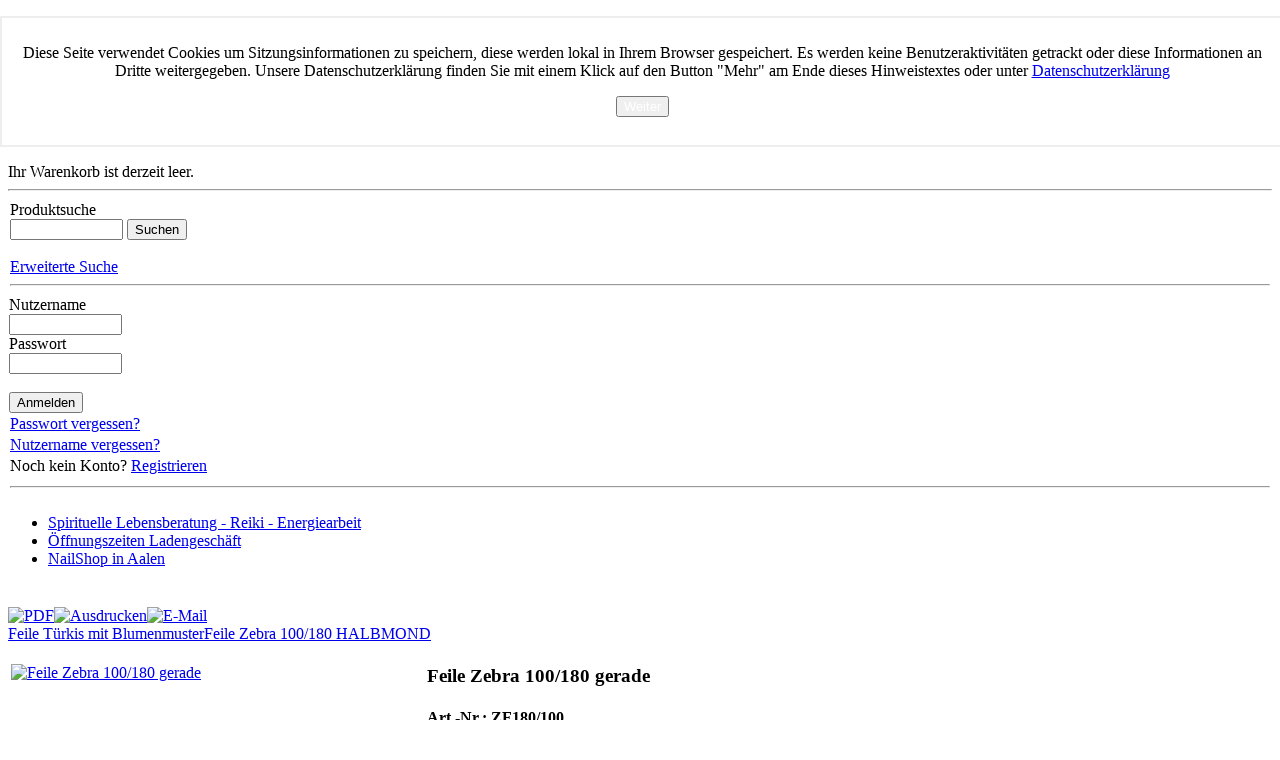

--- FILE ---
content_type: text/html; charset=utf-8
request_url: https://www.cute-nails.de/index.php?page=shop.product_details&flypage=shop.flypage&product_id=813&category_id=12&option=com_virtuemart&Itemid=11
body_size: 7512
content:
<!DOCTYPE html>
<html dir="ltr" lang="de-de">
<head>
      <meta http-equiv="content-type" content="text/html; charset=utf-8" />
  <meta name="keywords" content="Cute Nails, nails, tips, gel, uv, uv-gel, buffer, sticker, Glitter, Gel, Feilen, nail, nail-art, pigments, jars, files, Pigmente, Stamping, Konad, Schulung, nailshop" />
  <meta name="rights" content="Cute Nails - Claudia Hader" />
  <meta name="generator" content="Joomla! - Open Source Content Management" />
  <title>Feile Zebra 100/180 gerade</title>
  <link href="/favicon.ico" rel="shortcut icon" type="image/vnd.microsoft.icon" />
  <link rel="stylesheet" href="https://www.cute-nails.de/plugins/system/fmalertcookies/assets/css/bootstrap.min.css" type="text/css" />
  <link rel="stylesheet" href="https://www.cute-nails.de/plugins/system/fmalertcookies/assets/css/custom.css" type="text/css" />
  <script src="/media/system/js/mootools-core.js" type="text/javascript"></script>
  <script src="/media/system/js/core.js" type="text/javascript"></script>
  <script src="/media/system/js/mootools-more.js" type="text/javascript"></script>
  <script src="https://www.cute-nails.de/components/com_virtuemart/fetchscript.php?gzip=0&amp;subdir[0]=/themes/default&amp;file[0]=theme.js&amp;subdir[1]=/js&amp;file[1]=sleight.js&amp;subdir[2]=/js/mootools&amp;file[2]=MUX.Dialog.js&amp;subdir[3]=/js/slimbox-1.71a/js&amp;file[3]=slimbox.js" type="text/javascript"></script>
  <script type="text/javascript">var cart_title = "Warenkorb";var ok_lbl="Weiter";var cancel_lbl="Abbrechen";var notice_lbl="Mitteilung";var vm_live_site="https://www.cute-nails.de";</script>
  <script type="text/javascript">var slimboxurl = 'https://www.cute-nails.de/components/com_virtuemart/js/slimbox-1.71a/';</script>
  <link href="https://www.cute-nails.de/components/com_virtuemart/fetchscript.php?gzip=0&amp;subdir[0]=/themes/default&amp;file[0]=theme.css&amp;subdir[1]=/js/mootools&amp;file[1]=MUX.Dialog.css&amp;subdir[2]=/js/slimbox-1.71a/css&amp;file[2]=slimbox.css" type="text/css" rel="stylesheet" />

    <link rel="stylesheet" href="/templates/system/css/system.css" />
    <link rel="stylesheet" href="/templates/system/css/general.css" />
    
    <meta name="viewport" content="initial-scale = 1.0, maximum-scale = 1.0, user-scalable = no, width = device-width">

    <!--[if lt IE 9]><script src="http://html5shiv.googlecode.com/svn/trunk/html5.js"></script><![endif]-->
    <link rel="stylesheet" href="/templates/cutenails_j25/css/template.css" media="screen">
    <!--[if lte IE 7]><link rel="stylesheet" href="/templates/cutenails_j25/css/template.ie7.css" media="screen" /><![endif]-->
    <link rel="stylesheet" href="/templates/cutenails_j25/css/template.responsive.css" media="all">


    <script>if ('undefined' != typeof jQuery) document._artxJQueryBackup = jQuery;</script>
    <script src="/templates/cutenails_j25/jquery.js"></script>
    <script>jQuery.noConflict();</script>

    <script src="/templates/cutenails_j25/script.js"></script>
    <script>if (document._artxJQueryBackup) jQuery = document._artxJQueryBackup;</script>
    <script src="/templates/cutenails_j25/script.responsive.js"></script>
</head>
<body><!--googleoff: all--><div class="cadre_alert_cookies" id="cadre_alert_cookies" style="opacity:1;text-align:center;position:fixed;z-index:10000;left: 0;right: 0; margin:0px;"><div class="cadre_inner_alert_cookies" style="display: inline-block;width: 100%;margin:auto;max-width:100%;background-color: #FFFFFF;border: 2px solid #eee;"><div class="cadre_inner_texte_alert_cookies" style="display: inline-block;padding:10px;color: #0"><div class="cadre_texte "><p>Diese Seite verwendet Cookies um Sitzungsinformationen zu speichern, diese werden lokal in Ihrem Browser gespeichert. Es werden keine Benutzeraktivitäten getrackt oder diese Informationen an Dritte weitergegeben. Unsere Datenschutzerklärung finden Sie mit einem Klick auf den Button "Mehr" am Ende dieses Hinweistextes oder unter <a href="index.php?option=com_content&view=article&id=42&Itemid=64">Datenschutzerklärung</a></p></div><div class="cadre_bouton "><div class=" col-md-6 col-sm-6 btn_close" style="margin:0;text-align:center"><button onclick="CloseCadreAlertCookie();" style="color:#FFFFFF" class="btn btn-warning  popup-modal-dismiss">Weiter</button></div><div class=" col-md-6 col-sm-6 btn_readmore" style="margin:0;text-align:center"><a style="color:#FFFFFF" class="btn btn-success  read_more" href="/index.php?option=com_content&amp;view=article&amp;id=42&amp;Itemid=64">Mehr</a></div></div></div></div></div><!--googleon: all--><script type="text/javascript">/*<![CDATA[*/var name = "fmalertcookies" + "=";var ca = document.cookie.split(";");var acceptCookie = false;for(var i=0; i<ca.length; i++) {var c = ca[i];while (c.charAt(0)==" ") c = c.substring(1);if (c.indexOf(name) == 0){ acceptCookie = true; document.getElementById("cadre_alert_cookies").style.display="none";}}if(!acceptCookie) { ;for(var i=0; i<ca.length; i++) {var c1 = ca[i];document.cookie= c1+'; expires=Thu, 01 Jan 1970 00:00:00 GMT; path=/';}}var d = new Date();d.setTime(d.getTime() + (30*(24*60*60*1000)));var expires_cookie = "expires="+d.toUTCString();function CloseCadreAlertCookie(){document.getElementById('cadre_alert_cookies').style.display='none'; document.cookie='fmalertcookies=true; '+expires_cookie+'; path=/';}/*]]>*/</script>

<div id="art-main">
    <div class="art-sheet clearfix">
<nav class="art-nav clearfix">
    
<ul class="art-hmenu"><li class="item-11 current active"><a class=" active" href="/index.php?option=com_content&amp;view=featured&amp;Itemid=11">Home</a></li><li class="item-64"><a href="/index.php?option=com_content&amp;view=article&amp;id=42&amp;Itemid=64">Datenschutz</a></li><li class="item-45"><a href="/index.php?option=com_content&amp;view=article&amp;id=14&amp;Itemid=45">AGB Waren &amp; Dienstleistungen</a></li><li class="item-44"><a href="/index.php?option=com_content&amp;view=article&amp;id=13&amp;Itemid=44">Impressum</a></li><li class="item-279"><a href="/index.php?option=com_content&amp;view=article&amp;id=48&amp;Itemid=279">Widerrufsbelehrung</a></li><li class="item-62"><a href="/index.php?option=com_content&amp;view=article&amp;id=25&amp;Itemid=62">Versand &amp; Zahlung</a></li><li class="item-28"><a href="/index.php?option=com_contact&amp;view=contact&amp;id=1&amp;Itemid=28">Kontakt</a></li></ul> 
    </nav>
<header class="art-header clearfix">

    <div class="art-shapes">
<h1 class="art-headline" data-left="1.53%">
    <a href="/"></a>
</h1>


            </div>

                
                    
</header>
<div class="art-layout-wrapper clearfix">
                <div class="art-content-layout">
                    <div class="art-content-layout-row">
                        <div class="art-layout-cell art-sidebar1 clearfix">
<div class="art-block clearfix"><div class="art-blockcontent"><div class="vmCartModule">    
    <div style="margin: 0 auto;">
            <!--<a href="http://virtuemart.net/" target="_blank">
        <img src="https://www.cute-nails.de/components/com_virtuemart/shop_image/ps_image/menu_logo.gif" alt="VirtueMart" width="80" border="0" /></a>
        <br />-->
    Ihr Warenkorb ist derzeit leer.    </div>
    <hr style="clear: both;" />
<div style="float: left;" >
</div>
<div style="float: right;">
</div>
</div></div></div><div class="art-block clearfix"><div class="art-blockcontent"><table cellpadding="1" cellspacing="1" border="0" width="100%">
  
  <!--BEGIN Search Box --> 
  <tr> 
    <td colspan="2">
	  <!--<hr />-->
      <label for="shop_search_field">Produktsuche</label>
      <form action="https://www.cute-nails.de/index.php" method="get">
        <input id="shop_search_field" title="Suchen" class="inputbox" type="text" size="12" name="keyword" />
        <input class="button art-button" type="submit" name="Search" value="Suchen" />
		<input type="hidden" name="Itemid" value="11" />
		<input type="hidden" name="option" value="com_virtuemart" />
		<input type="hidden" name="page" value="shop.browse" />
	  </form>
        <br />
        <a href="index.php?option=com_virtuemart&amp;page=shop.search&amp;Itemid=11">
            Erweiterte Suche        </a>        <hr />
    </td>
  </tr>
  <!-- End Search Box --> 
 	  
		<tr>
		  <td colspan="2" align="left" valign="top" style="margin: 0px; padding: 0px;">
			<form action="https://www.cute-nails.de/index.php?option=com_users&amp;task=user.login" method="post" name="login" id="login">
			<label for="username_vm_login">Nutzername</label><br/>
			<input class="inputbox" type="text" id="username_vm_login" size="12" name="username" />
		  <br/>
			<label for="password_vm_login">Passwort</label><br/>
			<input type="password" class="inputbox" id="password_vm_login" size="12" name="password" />
						<br />
			<input type="hidden" name="remember" value="yes" />
						<input type="hidden" value="login" name="op2" />
			<input type="hidden" value="L2luZGV4LnBocD9wYWdlPXNob3AucHJvZHVjdF9kZXRhaWxzJmZseXBhZ2U9c2hvcC5mbHlwYWdlJnByb2R1Y3RfaWQ9ODEzJmNhdGVnb3J5X2lkPTEyJm9wdGlvbj1jb21fdmlydHVlbWFydCZJdGVtaWQ9MTE=" name="return" />
		  	<br/>
			<input type="submit" value="Anmelden" class="button art-button" name="Login" />
			<input type="hidden" name="37f6e4b86422ec2d605ff27cda37af0c" value="1" />			</form>
		  </td>
		</tr>
		<tr>
		  <td colspan="2">
			<a href="/index.php?option=com_users&amp;view=reset">
			Passwort vergessen?			</a>
		  </td>
		</tr>
				<tr>
		  <td colspan="2">
			<a href="/index.php?option=com_users&amp;view=remind">Nutzername vergessen?</a>
		  </td>
		</tr>
							<tr>
			  <td colspan="2">
				Noch kein Konto?				<a href="index.php?option=com_virtuemart&amp;page=shop.registration&amp;Itemid=11">
				Registrieren				</a>
			  </td>
			</tr>
						<tr>
			  <td colspan="2">
				<hr />
			  </td>
			</tr>
   
</table>
<script type="text/javascript">
var ctThemeXPBase = "https://www.cute-nails.de/modules/mod_virtuemart/ThemeCuteNails/";
</script>
<script src="https://www.cute-nails.de/modules/mod_virtuemart/JSCookTree.js" type="text/javascript"></script>
<link type="text/css" href="https://www.cute-nails.de/modules/mod_virtuemart/ThemeCuteNails/theme.css" rel="stylesheet" media="screen, projection" />
<script src="https://www.cute-nails.de/modules/mod_virtuemart/ThemeCuteNails/theme.js" type="text/javascript"></script>
<div align="left" class="mainlevel" id="div_JSCook_tree_696ed4ca1de50"></div>
<script type="text/javascript">
//<!--
function JSCook_tree_696ed4ca1de50_addEvent( obj, type, fn )
{
   if (obj.addEventListener) {
      obj.addEventListener( type, fn, false );
   } else if (obj.attachEvent) {
      obj["e"+type+fn] = fn;
      obj[type+fn] = function() { obj["e"+type+fn]( window.event ); }
      obj.attachEvent( "on"+type, obj[type+fn] );
   }
}

function JSCook_tree_696ed4ca1de50_removeEvent( obj, type, fn )
{
   if (obj.removeEventListener) {
      obj.removeEventListener( type, fn, false );
   } else if (obj.detachEvent) {
      obj.detachEvent( "on"+type, obj[type+fn] );
      obj[type+fn] = null;
      obj["e"+type+fn] = null;
   }
}

var JSCook_tree_696ed4ca1de50 = 
[
,
[null,'P R E I S S T U R Z','index.php?option=com_virtuemart&page=shop.browse&category_id=42&Itemid=11&TreeId=0','_self','P R E I S S T U R Z'
 ],
[null,'*** Neuheiten ***','index.php?option=com_virtuemart&page=shop.browse&category_id=16&Itemid=11&TreeId=1','_self','*** Neuheiten ***'
 ],
[null,'Kartenlegungen Lebensberatung','index.php?option=com_virtuemart&page=shop.browse&category_id=101&Itemid=11&TreeId=2','_self','Kartenlegungen Lebensberatung'
 ],
[null,'Spirituelle Lebensberatung','index.php?option=com_virtuemart&page=shop.browse&category_id=94&Itemid=11&TreeId=3','_self','Spirituelle Lebensberatung'
 ],
[null,'** ORAKEL KARTEN & BÜCHER **','index.php?option=com_virtuemart&page=shop.browse&category_id=105&Itemid=11&TreeId=4','_self','** ORAKEL KARTEN & BÜCHER **'
 ],
[null,'*** Heilsteine ***','index.php?option=com_virtuemart&page=shop.browse&category_id=107&Itemid=11&TreeId=5','_self','*** Heilsteine ***'
 ],
[null,'Seminare / Kartenlegen und Pendel','index.php?option=com_virtuemart&page=shop.browse&category_id=95&Itemid=11&TreeId=6','_self','Seminare / Kartenlegen und Pendel'
 ],
[null,'* ENERGIE SCHMUCK & STEINE *','index.php?option=com_virtuemart&page=shop.browse&category_id=104&Itemid=11&TreeId=7','_self','* ENERGIE SCHMUCK & STEINE *'
 ],
[null,'Legeschablonen / Energy Boards','index.php?option=com_virtuemart&page=shop.browse&category_id=106&Itemid=11&TreeId=8','_self','Legeschablonen / Energy Boards'
 ],
[null,'* MAGIC ENERGY PRODUKTE *','index.php?option=com_virtuemart&page=shop.browse&category_id=102&Itemid=11&TreeId=9','_self','* MAGIC ENERGY PRODUKTE *'
 ],
[null,'Kerzen & Kerzenhalter','index.php?option=com_virtuemart&page=shop.browse&category_id=100&Itemid=11&TreeId=10','_self','Kerzen & Kerzenhalter'
 ],
[null,'** Lavendel Produkte **','index.php?option=com_virtuemart&page=shop.browse&category_id=103&Itemid=11&TreeId=11','_self','** Lavendel Produkte **'
 ],
[null,'Räucherwerk - Räucherstäbchen','index.php?option=com_virtuemart&page=shop.browse&category_id=97&Itemid=11&TreeId=12','_self','Räucherwerk - Räucherstäbchen'
 ],
[null,'Wandschmuck - Katha´s','index.php?option=com_virtuemart&page=shop.browse&category_id=98&Itemid=11&TreeId=13','_self','Wandschmuck - Katha´s'
 ],
[null,'Esoterik, Räucherwerk, Kerzen','index.php?option=com_virtuemart&page=shop.browse&category_id=90&Itemid=11&TreeId=14','_self','Esoterik, Räucherwerk, Kerzen'
 ,
[null,'Qi Gong Kugeln','index.php?option=com_virtuemart&page=shop.browse&category_id=99&Itemid=11&TreeId=15','_self','Qi Gong Kugeln'
 ]],
[null,'Geschenkartikel','index.php?option=com_virtuemart&page=shop.browse&category_id=81&Itemid=11&TreeId=16','_self','Geschenkartikel'
 ],
[null,'SWAROVSKI ELEMENTS','index.php?option=com_virtuemart&page=shop.browse&category_id=82&Itemid=11&TreeId=17','_self','SWAROVSKI ELEMENTS'
 ],
[null,'Händler / Großeinkäufer','index.php?option=com_virtuemart&page=shop.browse&category_id=46&Itemid=11&TreeId=18','_self','Händler / Großeinkäufer'
 ],
[null,'UV-Gele','index.php?option=com_virtuemart&page=shop.browse&category_id=14&Itemid=11&TreeId=19','_self','UV-Gele'
 ,
[null,'Haftgel','index.php?option=com_virtuemart&page=shop.browse&category_id=49&Itemid=11&TreeId=20','_self','Haftgel'
 ],
[null,'1-Phasen-Gel','index.php?option=com_virtuemart&page=shop.browse&category_id=50&Itemid=11&TreeId=21','_self','1-Phasen-Gel'
 ],
[null,'Make up Camouflage Gel','index.php?option=com_virtuemart&page=shop.browse&category_id=52&Itemid=11&TreeId=22','_self','Make up Camouflage Gel'
 ],
[null,'Aufbaugele','index.php?option=com_virtuemart&page=shop.browse&category_id=35&Itemid=11&TreeId=23','_self','Aufbaugele'
 ],
[null,'French-Gele','index.php?option=com_virtuemart&page=shop.browse&category_id=51&Itemid=11&TreeId=24','_self','French-Gele'
 ],
[null,'Versiegelungsgele','index.php?option=com_virtuemart&page=shop.browse&category_id=36&Itemid=11&TreeId=25','_self','Versiegelungsgele'
 ],
[null,'UV-Gel-Sets','index.php?option=com_virtuemart&page=shop.browse&category_id=37&Itemid=11&TreeId=26','_self','UV-Gel-Sets'
 ]],
[null,'Glitterstäube & Farbpigmente','index.php?option=com_virtuemart&page=shop.browse&category_id=10&Itemid=11&TreeId=27','_self','Glitterstäube & Farbpigmente'
 ,
[null,'Glitterstäube','index.php?option=com_virtuemart&page=shop.browse&category_id=34&Itemid=11&TreeId=28','_self','Glitterstäube'
 ]],
[null,'Stamping & Sponge','index.php?option=com_virtuemart&page=shop.browse&category_id=25&Itemid=11&TreeId=29','_self','Stamping & Sponge'
 ,
[null,'Stamping Lacke','index.php?option=com_virtuemart&page=shop.browse&category_id=27&Itemid=11&TreeId=30','_self','Stamping Lacke'
 ],
[null,'Stamping Schablonen KONAD','index.php?option=com_virtuemart&page=shop.browse&category_id=83&Itemid=11&TreeId=31','_self','Stamping Schablonen KONAD'
 ],
[null,'Stamping Zubehör','index.php?option=com_virtuemart&page=shop.browse&category_id=29&Itemid=11&TreeId=32','_self','Stamping Zubehör'
 ],
[null,'Stamping Schablonen A-Serie','index.php?option=com_virtuemart&page=shop.browse&category_id=86&Itemid=11&TreeId=33','_self','Stamping Schablonen A-Serie'
 ]],
[null,'Pinsel','index.php?option=com_virtuemart&page=shop.browse&category_id=47&Itemid=11&TreeId=34','_self','Pinsel'
 ],
[null,'Feilen & Buffer','index.php?option=com_virtuemart&page=shop.browse&category_id=12&Itemid=11&TreeId=35','_self','Feilen & Buffer'
 ],
[null,'Straßsteine','index.php?option=com_virtuemart&page=shop.browse&category_id=24&Itemid=11&TreeId=36','_self','Straßsteine'
 ],
[null,'Nail Art & Glitzer','index.php?option=com_virtuemart&page=shop.browse&category_id=2&Itemid=11&TreeId=37','_self','Nail Art & Glitzer'
 ,
[null,'Pailletten','index.php?option=com_virtuemart&page=shop.browse&category_id=93&Itemid=11&TreeId=38','_self','Pailletten'
 ],
[null,'Confetti Flitter','index.php?option=com_virtuemart&page=shop.browse&category_id=77&Itemid=11&TreeId=39','_self','Confetti Flitter'
 ],
[null,'Muschelsplitter Shells','index.php?option=com_virtuemart&page=shop.browse&category_id=78&Itemid=11&TreeId=40','_self','Muschelsplitter Shells'
 ],
[null,'Trockenblumen','index.php?option=com_virtuemart&page=shop.browse&category_id=80&Itemid=11&TreeId=41','_self','Trockenblumen'
 ],
[null,'Fimo','index.php?option=com_virtuemart&page=shop.browse&category_id=79&Itemid=11&TreeId=42','_self','Fimo'
 ],
[null,'Einlegemotive','index.php?option=com_virtuemart&page=shop.browse&category_id=76&Itemid=11&TreeId=43','_self','Einlegemotive'
 ]],
[null,'Nail Art Räder','index.php?option=com_virtuemart&page=shop.browse&category_id=44&Itemid=11&TreeId=44','_self','Nail Art Räder'
 ],
[null,'Sticker & Tattoos','index.php?option=com_virtuemart&page=shop.browse&category_id=4&Itemid=11&TreeId=45','_self','Sticker & Tattoos'
 ],
[null,'Gefäße und Behälter leer','index.php?option=com_virtuemart&page=shop.browse&category_id=20&Itemid=11&TreeId=46','_self','Gefäße und Behälter leer'
 ],
[null,'Werkzeug und Zubehör','index.php?option=com_virtuemart&page=shop.browse&category_id=18&Itemid=11&TreeId=47','_self','Werkzeug und Zubehör'
 ,
[null,'Pferdefüßchen und Pro Pusher','index.php?option=com_virtuemart&page=shop.browse&category_id=55&Itemid=11&TreeId=48','_self','Pferdefüßchen und Pro Pusher'
 ],
[null,'Bürsten und Pinsel','index.php?option=com_virtuemart&page=shop.browse&category_id=57&Itemid=11&TreeId=49','_self','Bürsten und Pinsel'
 ],
[null,'Feilschutz','index.php?option=com_virtuemart&page=shop.browse&category_id=59&Itemid=11&TreeId=50','_self','Feilschutz'
 ],
[null,'Displays und Räder','index.php?option=com_virtuemart&page=shop.browse&category_id=60&Itemid=11&TreeId=51','_self','Displays und Räder'
 ],
[null,'Dottis - Spot Swirl - Marmorierwerkzeug','index.php?option=com_virtuemart&page=shop.browse&category_id=61&Itemid=11&TreeId=52','_self','Dottis - Spot Swirl - Marmorierwerkzeug'
 ]],
[null,'Weihnachtsmarkt','index.php?option=com_virtuemart&page=shop.browse&category_id=15&Itemid=11&TreeId=53','_self','Weihnachtsmarkt'
 ]];
var treeindex = ctDraw ('div_JSCook_tree_696ed4ca1de50', JSCook_tree_696ed4ca1de50, theme, 'ThemeCuteNails', 0, 0);
//-->
</script>
<input type="hidden" id="TreeId" name="TreeId" value="0" />
<script language="JavaScript" type="text/javascript">ctExposeTreeIndex( treeindex, parseInt(ctGetObject('TreeId').value));</script>
<noscript>
          <a title="P R E I S S T U R Z" style="display:block;" class="mainlevel" href="index.php?page=shop.browse&amp;category_id=42&amp;option=com_virtuemart&amp;Itemid=11" >P R E I S S T U R Z</a>
          <a title="*** Neuheiten ***" style="display:block;" class="mainlevel" href="index.php?page=shop.browse&amp;category_id=16&amp;option=com_virtuemart&amp;Itemid=11" >*** Neuheiten ***</a>
          <a title="Kartenlegungen Lebensberatung" style="display:block;" class="mainlevel" href="index.php?page=shop.browse&amp;category_id=101&amp;option=com_virtuemart&amp;Itemid=11" >Kartenlegungen Lebensberatung</a>
          <a title="Spirituelle Lebensberatung" style="display:block;" class="mainlevel" href="index.php?page=shop.browse&amp;category_id=94&amp;option=com_virtuemart&amp;Itemid=11" >Spirituelle Lebensberatung</a>
          <a title="** ORAKEL KARTEN &amp; BÜCHER **" style="display:block;" class="mainlevel" href="index.php?page=shop.browse&amp;category_id=105&amp;option=com_virtuemart&amp;Itemid=11" >** ORAKEL KARTEN &amp; BÜCHER **</a>
          <a title="*** Heilsteine ***" style="display:block;" class="mainlevel" href="index.php?page=shop.browse&amp;category_id=107&amp;option=com_virtuemart&amp;Itemid=11" >*** Heilsteine ***</a>
          <a title="Seminare / Kartenlegen und Pendel" style="display:block;" class="mainlevel" href="index.php?page=shop.browse&amp;category_id=95&amp;option=com_virtuemart&amp;Itemid=11" >Seminare / Kartenlegen und Pendel</a>
          <a title="* ENERGIE SCHMUCK &amp; STEINE *" style="display:block;" class="mainlevel" href="index.php?page=shop.browse&amp;category_id=104&amp;option=com_virtuemart&amp;Itemid=11" >* ENERGIE SCHMUCK &amp; STEINE *</a>
          <a title="Legeschablonen / Energy Boards" style="display:block;" class="mainlevel" href="index.php?page=shop.browse&amp;category_id=106&amp;option=com_virtuemart&amp;Itemid=11" >Legeschablonen / Energy Boards</a>
          <a title="* MAGIC ENERGY PRODUKTE *" style="display:block;" class="mainlevel" href="index.php?page=shop.browse&amp;category_id=102&amp;option=com_virtuemart&amp;Itemid=11" >* MAGIC ENERGY PRODUKTE *</a>
          <a title="Kerzen &amp; Kerzenhalter" style="display:block;" class="mainlevel" href="index.php?page=shop.browse&amp;category_id=100&amp;option=com_virtuemart&amp;Itemid=11" >Kerzen &amp; Kerzenhalter</a>
          <a title="** Lavendel Produkte **" style="display:block;" class="mainlevel" href="index.php?page=shop.browse&amp;category_id=103&amp;option=com_virtuemart&amp;Itemid=11" >** Lavendel Produkte **</a>
          <a title="Räucherwerk - Räucherstäbchen" style="display:block;" class="mainlevel" href="index.php?page=shop.browse&amp;category_id=97&amp;option=com_virtuemart&amp;Itemid=11" >Räucherwerk - Räucherstäbchen</a>
          <a title="Wandschmuck - Katha´s" style="display:block;" class="mainlevel" href="index.php?page=shop.browse&amp;category_id=98&amp;option=com_virtuemart&amp;Itemid=11" >Wandschmuck - Katha´s</a>
          <a title="Esoterik, Räucherwerk, Kerzen" style="display:block;" class="mainlevel" href="index.php?page=shop.browse&amp;category_id=90&amp;option=com_virtuemart&amp;Itemid=11" >Esoterik, Räucherwerk, Kerzen</a>
          <a title="Geschenkartikel" style="display:block;" class="mainlevel" href="index.php?page=shop.browse&amp;category_id=81&amp;option=com_virtuemart&amp;Itemid=11" >Geschenkartikel</a>
          <a title="SWAROVSKI ELEMENTS" style="display:block;" class="mainlevel" href="index.php?page=shop.browse&amp;category_id=82&amp;option=com_virtuemart&amp;Itemid=11" >SWAROVSKI ELEMENTS</a>
          <a title="Händler / Großeinkäufer" style="display:block;" class="mainlevel" href="index.php?page=shop.browse&amp;category_id=46&amp;option=com_virtuemart&amp;Itemid=11" >Händler / Großeinkäufer</a>
          <a title="UV-Gele" style="display:block;" class="mainlevel" href="index.php?page=shop.browse&amp;category_id=14&amp;option=com_virtuemart&amp;Itemid=11" >UV-Gele</a>
          <a title="Glitterstäube &amp; Farbpigmente" style="display:block;" class="mainlevel" href="index.php?page=shop.browse&amp;category_id=10&amp;option=com_virtuemart&amp;Itemid=11" >Glitterstäube &amp; Farbpigmente</a>
          <a title="Stamping &amp; Sponge" style="display:block;" class="mainlevel" href="index.php?page=shop.browse&amp;category_id=25&amp;option=com_virtuemart&amp;Itemid=11" >Stamping &amp; Sponge</a>
          <a title="Pinsel" style="display:block;" class="mainlevel" href="index.php?page=shop.browse&amp;category_id=47&amp;option=com_virtuemart&amp;Itemid=11" >Pinsel</a>
          <a title="Feilen &amp; Buffer" style="display:block;font-style:italic;" class="mainlevel" href="index.php?page=shop.browse&amp;category_id=12&amp;option=com_virtuemart&amp;Itemid=11" id="active_menu">Feilen &amp; Buffer</a>
          <a title="Straßsteine" style="display:block;" class="mainlevel" href="index.php?page=shop.browse&amp;category_id=24&amp;option=com_virtuemart&amp;Itemid=11" >Straßsteine</a>
          <a title="Nail Art &amp; Glitzer" style="display:block;" class="mainlevel" href="index.php?page=shop.browse&amp;category_id=2&amp;option=com_virtuemart&amp;Itemid=11" >Nail Art &amp; Glitzer</a>
          <a title="Nail Art Räder" style="display:block;" class="mainlevel" href="index.php?page=shop.browse&amp;category_id=44&amp;option=com_virtuemart&amp;Itemid=11" >Nail Art Räder</a>
          <a title="Sticker &amp; Tattoos" style="display:block;" class="mainlevel" href="index.php?page=shop.browse&amp;category_id=4&amp;option=com_virtuemart&amp;Itemid=11" >Sticker &amp; Tattoos</a>
          <a title="Gefäße und Behälter leer" style="display:block;" class="mainlevel" href="index.php?page=shop.browse&amp;category_id=20&amp;option=com_virtuemart&amp;Itemid=11" >Gefäße und Behälter leer</a>
          <a title="Werkzeug und Zubehör" style="display:block;" class="mainlevel" href="index.php?page=shop.browse&amp;category_id=18&amp;option=com_virtuemart&amp;Itemid=11" >Werkzeug und Zubehör</a>
          <a title="Weihnachtsmarkt" style="display:block;" class="mainlevel" href="index.php?page=shop.browse&amp;category_id=15&amp;option=com_virtuemart&amp;Itemid=11" >Weihnachtsmarkt</a>
</noscript></div></div>


                        </div>

                        <div class="art-layout-cell art-content clearfix">
<div class="art-content-layout"><div class="art-content-layout-row"><div class="art-layout-cell" style="width: 100%;"><article class="art-post"><div class="art-postcontent clearfix"><ul class="latestnews">
	<li>
		<a href="/index.php?option=com_content&amp;view=article&amp;id=45:verwoehn-a-wohlfuehl-behandlungen&amp;catid=71:latest&amp;Itemid=11">
			Spirituelle Lebensberatung - Reiki - Energiearbeit</a>
	</li>
	<li>
		<a href="/index.php?option=com_content&amp;view=article&amp;id=37:oeffnungszeiten-ladengeschaeft&amp;catid=71:latest&amp;Itemid=11">
			Öffnungszeiten Ladengeschäft</a>
	</li>
	<li>
		<a href="/index.php?option=com_content&amp;view=article&amp;id=33:nailshop-in-aalen&amp;catid=71:latest&amp;Itemid=11">
			NailShop in Aalen</a>
	</li>
</ul></div></article></div></div></div><article class="art-post art-messages"><div class="art-postcontent clearfix">
<div id="system-message-container">
</div></div></article><article class="art-post"><div class="art-postcontent clearfix">﻿<div id="vmMainPage">


<div class="buttons_heading">
<a href="index2.php?option=com_virtuemart&amp;page=shop.pdf_output&amp;showpage=shop.product_details&amp;pop=1&amp;output=pdf&amp;product_id=813&amp;category_id=12&amp;pop=1" title="PDF" onclick="void window.open('index2.php?option=com_virtuemart&amp;page=shop.pdf_output&amp;showpage=shop.product_details&amp;pop=1&amp;output=pdf&amp;product_id=813&amp;category_id=12&amp;pop=1', '_blank', 'status=no,toolbar=no,scrollbars=yes,titlebar=no,menubar=no,resizable=yes,width=640,height=480,directories=no,location=no');return false;"><img src="https://www.cute-nails.de/media/system/images/pdf_button.png"  alt="PDF" name="PDF" align="middle" border="0" /></a><a href="index.php?option=com_virtuemart&amp;page=shop.product_details&amp;only_page=1&amp;product_id=813&amp;pop=1&amp;tmpl=component&amp;" title="Ausdrucken" onclick="void window.open('index.php?option=com_virtuemart&amp;page=shop.product_details&amp;only_page=1&amp;product_id=813&amp;pop=1&amp;tmpl=component&amp;', '_blank', 'status=no,toolbar=no,scrollbars=yes,titlebar=no,menubar=no,resizable=yes,width=640,height=480,directories=no,location=no');return false;"><img src="https://www.cute-nails.de/media/system/images/printButton.png"  alt="Ausdrucken" name="Ausdrucken" align="middle" border="0" /></a><a href="index.php?tmpl=component&amp;page=shop.recommend&amp;product_id=813&amp;pop=1&amp;tmpl=component&amp;option=com_virtuemart&amp;Itemid=11" title="E-Mail" onclick="void window.open('index.php?tmpl=component&amp;page=shop.recommend&amp;product_id=813&amp;pop=1&amp;tmpl=component&amp;option=com_virtuemart&amp;Itemid=11', '_blank', 'status=no,toolbar=no,scrollbars=yes,titlebar=no,menubar=no,resizable=yes,width=640,height=480,directories=no,location=no,screenX=100,screenY=200');return false;"><img src="https://www.cute-nails.de/media/system/images/emailButton.png"  alt="E-Mail" name="E-Mail" align="middle" border="0" /></a>
</div>
<a class="previous_page" href="index.php?page=shop.product_details&amp;product_id=910&amp;flypage=shop.flypage&amp;pop=0&amp;option=com_virtuemart&amp;Itemid=11">Feile Türkis mit Blumenmuster</a><a class="next_page" href="index.php?page=shop.product_details&amp;product_id=1461&amp;flypage=shop.flypage&amp;pop=0&amp;option=com_virtuemart&amp;Itemid=11">Feile Zebra 100/180 HALBMOND</a><br style="clear:both;" />
<table border="0" style="width: 100%;">
  <tbody>
	<tr>
	  <td width="33%" rowspan="4" valign="top"><br/>
	  	<a href="https://www.cute-nails.de/components/com_virtuemart/shop_image/product/Feile_Zebra_100__52d7d26c2466e.jpg" title="Feile Zebra 100/180 gerade" rel="lightbox[product813]"><img src="https://www.cute-nails.de/components/com_virtuemart/shop_image/product/resized/Feile_Zebra_100__52d7d26c1c744_90x90.jpg" height="57" width="90" alt="Feile Zebra 100/180 gerade" border="0" /><br/></a><br/><br/></td>
	  <td rowspan="1" colspan="2">
	  <h3>Feile Zebra 100/180 gerade </h3>
	  </td>
	</tr>
	<tr>
	  <td rowspan="1" colspan="2"><b>Art.-Nr.: ZF180/100</b><br /></td>
	</tr>
		<tr>
      <td width="33%" valign="top" align="left">
      	<strong>Preis pro Einheit (Stück):</strong>      	

	<span class="productPrice">
		1,29 &euro;		(inkl. MwSt.)	</span>


<br />
		</td>
      <td valign="top"><br /></td>
	</tr>
	<tr>
	  <td colspan="2"><a class="button" href="index.php?page=shop.ask&amp;flypage=shop.flypage&amp;product_id=813&amp;category_id=12&amp;option=com_virtuemart&amp;Itemid=11">Stellen Sie eine Frage zu diesem Produkt</a></td>
	</tr>
	<tr>
		<td rowspan="1" colspan="3"><hr /></td>
	</tr>
	<tr>
	  <td colspan="3">
	  <table width="100%">
		  <tr>
			<td width="auto">
				

			<div class="availabilityHeader">Verfügbarkeit</div>
		<br />
				<span style="font-weight:bold;">
			Lieferzeit: 
		</span>
		<br /><br />
		<img src="https://www.cute-nails.de/components/com_virtuemart/themes/default/images/availability/24h.gif" alt="24h.gif" border="0" /><br />
			* Gilt f&uuml;r Lieferungen nach Deutschland bei Standardversand. Abweichende Lieferzeiten f&uuml;r andere L&auml;nder und Informationen zur Berechnung des Liefertermins finden Sie unter dem Men&uuml;punkt "Versand- &amp; Zahlungsinformationen".
	  </td>
				<td style="width:auto; float:right; vertical-align:bottom; text-align:right;">
<div class="vmCartContainer">
    
    <form action="https://www.cute-nails.de/index.php" method="post" name="addtocart" id="addtocart_696ed4ca1884c" class="addtocart_form" onsubmit="handleAddToCart( this.id );return false;">


<div class="vmCartDetails">

    <div class="vmCartChild vmRowTwo">
  	<input type="hidden" name="product_id" value="813" />
<input type="hidden" name="prod_id[]" value="813" />
 
  	<div class="vmCartAttributes">
  	    <div class="vmAttribChildDetail" style="float: left;text-align:right;margin:3px;">
        <label for="Menge_field">Menge</label>:
    </div>
    <div class="vmAttribChildDetail" style="float:left;margin:3px;">
        <select class="inputboxattrib" id="Menge_field" name="Menge813">
			        	        <option value="1_Feile">1 Feile</option>
	                	        	        <option value="10 Feilen">10 Feilen (=11,50 &euro;)</option>
	                	        	        <option value="50 Feilen">50 Feilen (=42,99 &euro;)</option>
	                        </select>
    </div>
    <br style="clear:both;" />
    
	</div>
		</div>
	 
</div>
         
    <div style="float: right;vertical-align: middle;"> <label for="quantity813" class="quantity_box">Anzahl:&nbsp;</label><input type="text" class="inputboxquantity" size="4" id="quantity813" name="quantity[]" value="1" />
		<input type="button" class="quantity_box_button quantity_box_button_up" onclick="var qty_el = this.parentNode.elements['quantity[]']; var qty = qty_el.value; if( !isNaN( qty )) qty_el.value++;return false;" />
		<input type="button" class="quantity_box_button quantity_box_button_down" onclick="var qty_el = this.parentNode.elements['quantity[]']; var qty = qty_el.value; if( !isNaN( qty ) && qty > 0 ) qty_el.value--;return false;" />
		    
    <input type="submit" class="addtocart_button" value="bestellen" title="bestellen" />
    </div>
        
    <input type="hidden" name="flypage" value="shop.flypage.tpl" />
	<input type="hidden" name="page" value="shop.cart" />
    <input type="hidden" name="manufacturer_id" value="2" />
    <input type="hidden" name="category_id" value="12" />
    <input type="hidden" name="func" value="cartAdd" />
    <input type="hidden" name="option" value="com_virtuemart" />
    <input type="hidden" name="Itemid" value="" />
    <input type="hidden" name="set_price[]" value="" />
    <input type="hidden" name="adjust_price[]" value="" />
    <input type="hidden" name="master_product[]" value="" />
    	</form>
</div>
</td>
	</tr>
		</table>
	  </td>
	</tr>
	<tr>
	  <td rowspan="1" colspan="3"><hr />
	  	<p><span style="font-size: 14pt; color: #ff0099; font-family: comic sans ms,sans-serif;"><strong>Zebra Feile</strong></span></p>
<p><strong>gerade 100/180 <br /> </strong></p><br/>
	  	<span style="font-style: italic;"></span>
	  </td>
	</tr>
	<!--<tr>
	  <td rowspan="1" colspan="2"><hr /></td>
	</tr>-->
	<tr>
	  <td colspan="3"></td>
	</tr>
	<tr>
	  <td colspan="3"><hr /></td>
	</tr>
	<tr>
	  <td colspan="3"><br /></td>
	</tr>
	<tr>
	  <td colspan="3">
<hr/>

<h3>Verwandte Produkte...</h3>
 
<table width="100%" align="center">
	<tr>
          	<td valign="top">
      		
<!-- The product name DIV. -->
 <div style="height:77px; float:left; width: 100%;line-height:14px;">
<a title="15 ml Versiegelungsgel klar | HIGH SHINE TOP GLOSS" href="index.php?page=shop.product_details&amp;category_id=36&amp;flypage=shop.flypage&amp;product_id=46&amp;option=com_virtuemart&amp;Itemid=11">15 ml Versiegelungsgel klar | HIGH SHINE TOP GLOSS</a>
<br />
</div>

<!-- The product image DIV. -->
<div style="height:90px;width: 100%;float:left;margin-top:-15px;">
<a title="15 ml Versiegelungsgel klar | HIGH SHINE TOP GLOSS" href="index.php?page=shop.product_details&amp;category_id=36&amp;flypage=shop.flypage&amp;product_id=46&amp;option=com_virtuemart&amp;Itemid=11">
	<img src="https://www.cute-nails.de/components/com_virtuemart/shop_image/product/resized/15_ml_Versiegelu_5e42e7a4cc05c_90x90.jpg" height="67" width="90" alt="15 ml Versiegelungsgel klar | HIGH SHINE TOP GLOSS" border="0" /></a>
</div>

<!-- The product price DIV. -->
<div style="width: 100%;float:left;text-align:center;">


	<span class="productPrice">
		9,50 &euro;			</span>


</div>

<!-- The add to cart DIV. -->
<div style="float:left;text-align:center;width: 100%;">
	<br />
	<form action="https://www.cute-nails.de/index.php" method="post" name="addtocart" id="addtocart">
    <input type="hidden" name="option" value="com_virtuemart" />
    <input type="hidden" name="page" value="shop.cart" />
    <input type="hidden" name="Itemid" value="11" />
    <input type="hidden" name="func" value="cartAdd" />
    <input type="hidden" name="prod_id" value="46" />
    <input type="hidden" name="product_id" value="46" />
    <input type="hidden" name="quantity" value="1" />
    <input type="hidden" name="set_price[]" value="" />
    <input type="hidden" name="adjust_price[]" value="" />
    <input type="hidden" name="master_product[]" value="" />
    <input type="submit" class="addtocart_button_module" value="bestellen" title="bestellen" />
    </form>
	<br />
	
</div>
      	</td>
	    </tr>
</table> 
<br />
	   </td>
	</tr>
		  </tbody>
</table>

<div id="statusBox" style="text-align:center;display:none;visibility:hidden;"></div></div></div></article>


                        </div>
                    </div>
                </div>
            </div>

<footer class="art-footer clearfix"></footer>

    </div>
</div>



</body>
</html>